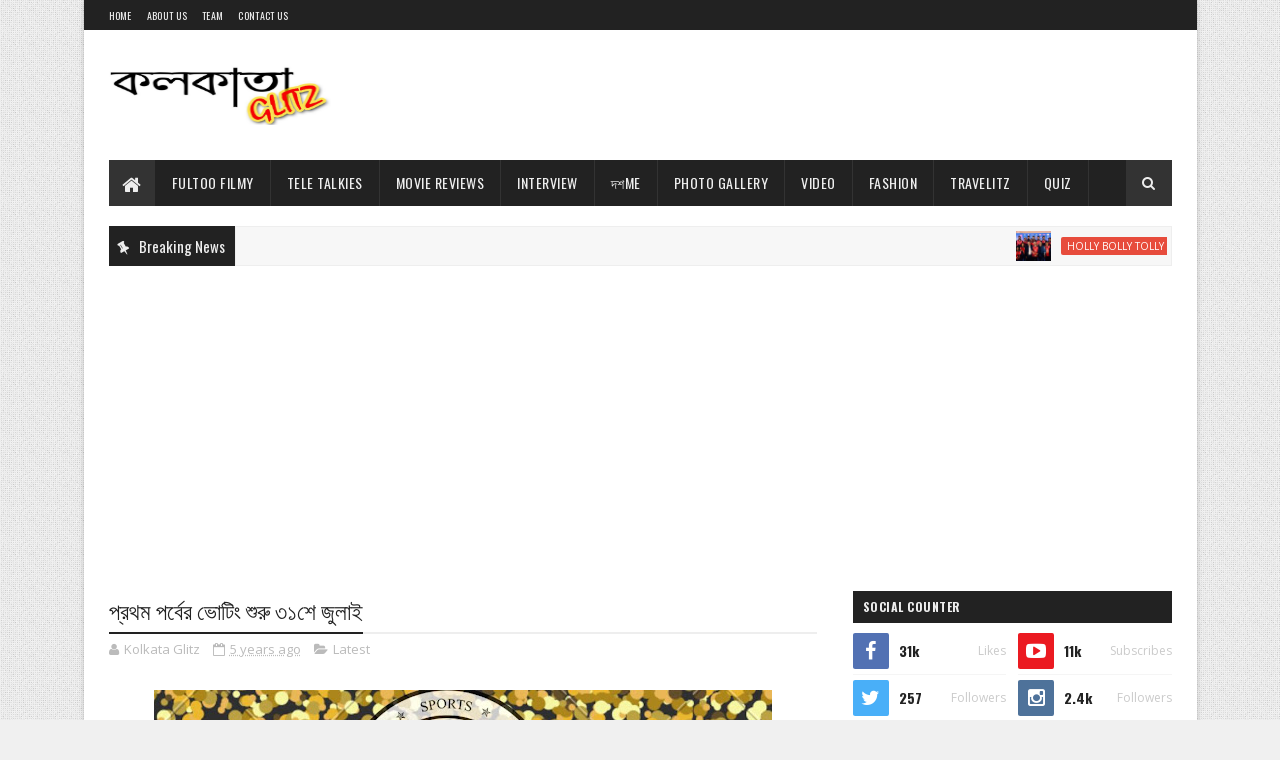

--- FILE ---
content_type: text/html; charset=utf-8
request_url: https://www.google.com/recaptcha/api2/aframe
body_size: 264
content:
<!DOCTYPE HTML><html><head><meta http-equiv="content-type" content="text/html; charset=UTF-8"></head><body><script nonce="an0OWwa6O_u8DxW9qDa9pw">/** Anti-fraud and anti-abuse applications only. See google.com/recaptcha */ try{var clients={'sodar':'https://pagead2.googlesyndication.com/pagead/sodar?'};window.addEventListener("message",function(a){try{if(a.source===window.parent){var b=JSON.parse(a.data);var c=clients[b['id']];if(c){var d=document.createElement('img');d.src=c+b['params']+'&rc='+(localStorage.getItem("rc::a")?sessionStorage.getItem("rc::b"):"");window.document.body.appendChild(d);sessionStorage.setItem("rc::e",parseInt(sessionStorage.getItem("rc::e")||0)+1);localStorage.setItem("rc::h",'1769869810990');}}}catch(b){}});window.parent.postMessage("_grecaptcha_ready", "*");}catch(b){}</script></body></html>

--- FILE ---
content_type: text/javascript; charset=UTF-8
request_url: http://www.kolkataglitz.com/feeds/posts/default/-/Latest?alt=json-in-script&max-results=3&callback=jQuery111007642204761985432_1769869807322&_=1769869807323
body_size: 4097
content:
// API callback
jQuery111007642204761985432_1769869807322({"version":"1.0","encoding":"UTF-8","feed":{"xmlns":"http://www.w3.org/2005/Atom","xmlns$openSearch":"http://a9.com/-/spec/opensearchrss/1.0/","xmlns$blogger":"http://schemas.google.com/blogger/2008","xmlns$georss":"http://www.georss.org/georss","xmlns$gd":"http://schemas.google.com/g/2005","xmlns$thr":"http://purl.org/syndication/thread/1.0","id":{"$t":"tag:blogger.com,1999:blog-277406940756848330"},"updated":{"$t":"2025-12-28T13:10:57.932-08:00"},"category":[{"term":"Latest"},{"term":"FultooFilmy"},{"term":"TeleTalkies"},{"term":"Video"},{"term":"quickies"},{"term":"Interview"},{"term":"Lifestyle"},{"term":"Sports"},{"term":"DurgaPuja"},{"term":"Fashion"},{"term":"Holly Bolly Tolly"},{"term":"GuestWriter"},{"term":"Quiz"},{"term":"SaraswatiPujo"},{"term":"WorldCup"},{"term":"ChatShow"},{"term":"Review"},{"term":"MovieReview"},{"term":"Events"},{"term":"Gossip"},{"term":"Travelogue"},{"term":"CelebKolom"},{"term":"CelebWish"},{"term":"Cuisine"},{"term":"Fashion Photos"},{"term":"Bangladeshi"},{"term":"CelebPhotoshoot"},{"term":"Health"},{"term":"historical"}],"title":{"type":"text","$t":"Kolkata GlitZ"},"subtitle":{"type":"html","$t":""},"link":[{"rel":"http://schemas.google.com/g/2005#feed","type":"application/atom+xml","href":"http:\/\/www.kolkataglitz.com\/feeds\/posts\/default"},{"rel":"self","type":"application/atom+xml","href":"http:\/\/www.blogger.com\/feeds\/277406940756848330\/posts\/default\/-\/Latest?alt=json-in-script\u0026max-results=3"},{"rel":"alternate","type":"text/html","href":"http:\/\/www.kolkataglitz.com\/search\/label\/Latest"},{"rel":"hub","href":"http://pubsubhubbub.appspot.com/"},{"rel":"next","type":"application/atom+xml","href":"http:\/\/www.blogger.com\/feeds\/277406940756848330\/posts\/default\/-\/Latest\/-\/Latest?alt=json-in-script\u0026start-index=4\u0026max-results=3"}],"author":[{"name":{"$t":"Kolkata Glitz"},"uri":{"$t":"http:\/\/www.blogger.com\/profile\/16850202002612809556"},"email":{"$t":"noreply@blogger.com"},"gd$image":{"rel":"http://schemas.google.com/g/2005#thumbnail","width":"16","height":"16","src":"https:\/\/img1.blogblog.com\/img\/b16-rounded.gif"}}],"generator":{"version":"7.00","uri":"http://www.blogger.com","$t":"Blogger"},"openSearch$totalResults":{"$t":"278"},"openSearch$startIndex":{"$t":"1"},"openSearch$itemsPerPage":{"$t":"3"},"entry":[{"id":{"$t":"tag:blogger.com,1999:blog-277406940756848330.post-2537011233705955272"},"published":{"$t":"2024-02-24T02:56:00.000-08:00"},"updated":{"$t":"2024-02-24T02:56:53.106-08:00"},"category":[{"scheme":"http://www.blogger.com/atom/ns#","term":"Holly Bolly Tolly"},{"scheme":"http://www.blogger.com/atom/ns#","term":"Latest"}],"title":{"type":"text","$t":"আজ সিসিএল-এ প্রথম ম্যাচ বেঙ্গল টাইগার্সের "},"content":{"type":"html","$t":"\u003Cp\u003E\u0026nbsp;\u003C\/p\u003E\u003Cdiv class=\"separator\" style=\"clear: both; text-align: center;\"\u003E\u003Ca href=\"https:\/\/blogger.googleusercontent.com\/img\/b\/R29vZ2xl\/AVvXsEhZGfcGbopPY8Ta2xh4oWm2ndEUZacgtnTsZH7Uhe-Ewiz6DK-M4e39ZkJFoMtMLpTeGe4oWX8fzHwvzJ6vgDJPQ8N4k6Yh3L7roDs0uyYbLqCL9JOt9kBj5fcjWGWgGX5FGQFz4E_-g1ZpsTfjFlVo113t3siZmEY6IA-SayYPE3FGA9eMKDdeovoCcJTj\/s1080\/WhatsApp%20Image%202024-02-24%20at%204.06.35%20PM.jpeg\" imageanchor=\"1\" style=\"margin-left: 1em; margin-right: 1em;\"\u003E\u003Cimg border=\"0\" data-original-height=\"608\" data-original-width=\"1080\" height=\"360\" src=\"https:\/\/blogger.googleusercontent.com\/img\/b\/R29vZ2xl\/AVvXsEhZGfcGbopPY8Ta2xh4oWm2ndEUZacgtnTsZH7Uhe-Ewiz6DK-M4e39ZkJFoMtMLpTeGe4oWX8fzHwvzJ6vgDJPQ8N4k6Yh3L7roDs0uyYbLqCL9JOt9kBj5fcjWGWgGX5FGQFz4E_-g1ZpsTfjFlVo113t3siZmEY6IA-SayYPE3FGA9eMKDdeovoCcJTj\/w640-h360\/WhatsApp%20Image%202024-02-24%20at%204.06.35%20PM.jpeg\" width=\"640\" \/\u003E\u003C\/a\u003E\u003C\/div\u003E\u003Cbr \/\u003E\u003Cp\u003E\u003C\/p\u003E\u003Cp\u003Eআজ সেলেব্রিটি ক্রিকেট লিগে কেরালা স্ট্রাইকার্সের বিরুদ্ধে নিজেদের প্রথম ম্যাচ খেলতে নামছে বেঙ্গল টাইগার্স। কলকাতা গ্লিটজের তরফ থেকে রইল গোটা টিমের জন্য অনেক শুভেচ্ছা। শারজাহ উড়ে যাওয়ার আগে প্র্যাকটিসে কলকাতা গ্লিটজের সঙ্গে খোলামেলা আলোচনায় কি বললেন সেলিব্রিটি ক্রিকেটাররা , রইল সেই ভিডিও -\u0026nbsp;\u003C\/p\u003E\u003Cp\u003E\u003Cbr \/\u003E\u003C\/p\u003E\n\n\u003Ciframe allow=\"accelerometer; autoplay; clipboard-write; encrypted-media; gyroscope; picture-in-picture; web-share\" allowfullscreen=\"\" frameborder=\"0\" height=\"315\" src=\"https:\/\/www.youtube.com\/embed\/s5RgiHaVtEo?si=2ad_lXjRD4LzmF86\" title=\"YouTube video player\" width=\"560\"\u003E\u003C\/iframe\u003E"},"link":[{"rel":"replies","type":"application/atom+xml","href":"http:\/\/www.kolkataglitz.com\/feeds\/2537011233705955272\/comments\/default","title":"Post Comments"},{"rel":"replies","type":"text/html","href":"http:\/\/www.kolkataglitz.com\/2024\/02\/ccl-bengal-tigers-1st-match.html#comment-form","title":"0 Comments"},{"rel":"edit","type":"application/atom+xml","href":"http:\/\/www.blogger.com\/feeds\/277406940756848330\/posts\/default\/2537011233705955272"},{"rel":"self","type":"application/atom+xml","href":"http:\/\/www.blogger.com\/feeds\/277406940756848330\/posts\/default\/2537011233705955272"},{"rel":"alternate","type":"text/html","href":"http:\/\/www.kolkataglitz.com\/2024\/02\/ccl-bengal-tigers-1st-match.html","title":"আজ সিসিএল-এ প্রথম ম্যাচ বেঙ্গল টাইগার্সের "}],"author":[{"name":{"$t":"Kolkata Glitz"},"uri":{"$t":"http:\/\/www.blogger.com\/profile\/16850202002612809556"},"email":{"$t":"noreply@blogger.com"},"gd$image":{"rel":"http://schemas.google.com/g/2005#thumbnail","width":"16","height":"16","src":"https:\/\/img1.blogblog.com\/img\/b16-rounded.gif"}}],"media$thumbnail":{"xmlns$media":"http://search.yahoo.com/mrss/","url":"https:\/\/blogger.googleusercontent.com\/img\/b\/R29vZ2xl\/AVvXsEhZGfcGbopPY8Ta2xh4oWm2ndEUZacgtnTsZH7Uhe-Ewiz6DK-M4e39ZkJFoMtMLpTeGe4oWX8fzHwvzJ6vgDJPQ8N4k6Yh3L7roDs0uyYbLqCL9JOt9kBj5fcjWGWgGX5FGQFz4E_-g1ZpsTfjFlVo113t3siZmEY6IA-SayYPE3FGA9eMKDdeovoCcJTj\/s72-w640-h360-c\/WhatsApp%20Image%202024-02-24%20at%204.06.35%20PM.jpeg","height":"72","width":"72"},"thr$total":{"$t":"0"}},{"id":{"$t":"tag:blogger.com,1999:blog-277406940756848330.post-2242142207342734683"},"published":{"$t":"2024-02-21T02:08:00.000-08:00"},"updated":{"$t":"2024-02-21T02:09:09.702-08:00"},"category":[{"scheme":"http://www.blogger.com/atom/ns#","term":"FultooFilmy"},{"scheme":"http://www.blogger.com/atom/ns#","term":"Latest"}],"title":{"type":"text","$t":"প্রাক্তন স্ত্রী পিঙ্কিকে ৫৬ লক্ষ টাকা খোরপোশ কাঞ্চন মল্লিকের "},"content":{"type":"html","$t":"\u003Cp\u003E\u003Cspan style=\"font-size: large;\"\u003E\u0026nbsp;\u003C\/span\u003E\u003Ca href=\"https:\/\/blogger.googleusercontent.com\/img\/b\/R29vZ2xl\/AVvXsEhI4rbD4kqLKY2_fTTcI82OKifd_TpaEEzgTZRRn_vFHgsIYR9mTs44j27rUISjhSN_PhOPPIhEl9Q6cImVeG8t5Dy3JjxfHHlO18nHKMj5acuR4Ryb7kwUCIVCsCHxaR8xyzEgC_yP9VphbZdPI4bpWZKmQs_dq1jTD7PFahNr6AabpZ_LnJsH5ADBV8ZJ\/s901\/f6fff9b8-ec5a-4cbd-a4ed-6604c3964b81.jpg\" style=\"font-size: x-large; margin-left: 1em; margin-right: 1em; text-align: center;\"\u003E\u003Cimg border=\"0\" data-original-height=\"787\" data-original-width=\"901\" height=\"560\" src=\"https:\/\/blogger.googleusercontent.com\/img\/b\/R29vZ2xl\/AVvXsEhI4rbD4kqLKY2_fTTcI82OKifd_TpaEEzgTZRRn_vFHgsIYR9mTs44j27rUISjhSN_PhOPPIhEl9Q6cImVeG8t5Dy3JjxfHHlO18nHKMj5acuR4Ryb7kwUCIVCsCHxaR8xyzEgC_yP9VphbZdPI4bpWZKmQs_dq1jTD7PFahNr6AabpZ_LnJsH5ADBV8ZJ\/w640-h560\/f6fff9b8-ec5a-4cbd-a4ed-6604c3964b81.jpg\" width=\"640\" \/\u003E\u003C\/a\u003E\u003Cspan style=\"font-size: large;\"\u003E\u003Cbr \/\u003E\u003C\/span\u003E\u003Cspan style=\"font-size: large;\"\u003Eবেশ কিছুদিন আইনি লড়াইয়ের পর অবশেষে বিবাহ বিচ্ছেদ হয় কাঞ্চন মল্লিক ও পিঙ্কি ব্যানার্জির। খোরপোশ হিসেবে প্রাক্তন স্ত্রীকে ৫৬ লক্ষ টাকা দেন অভিনেতা।\u0026nbsp; সংবাদমাধ্যমে দেওয়া এক সাক্ষাৎকারে এমনটাই জানিয়েছেন পিঙ্কি। তিনি বলেন, \"এই টাকা আমার ছেলে ওশের। আমার নয়। ওর ভবিষ্যতের জন্যই টাকাটা খরচ হবে।\"\u0026nbsp;\u003C\/span\u003E\u003C\/p\u003E\u003Cp\u003E\u003Cspan style=\"font-size: large;\"\u003Eডিভোর্সের ৪৮ ঘন্টার মধ্যেই বান্ধবী\u0026nbsp; শ্রীময়ী চট্টরাজের সঙ্গে আইনি মতে বিয়ে করেন কাঞ্চন মল্লিক। আগামী মার্চ মাসেই আনুষ্ঠানিক বিয়ের আয়োজন করা হবে।\u0026nbsp;\u003C\/span\u003E\u003C\/p\u003E"},"link":[{"rel":"replies","type":"application/atom+xml","href":"http:\/\/www.kolkataglitz.com\/feeds\/2242142207342734683\/comments\/default","title":"Post Comments"},{"rel":"replies","type":"text/html","href":"http:\/\/www.kolkataglitz.com\/2024\/02\/pinky-kanchan-alimony-56lakhs.html#comment-form","title":"0 Comments"},{"rel":"edit","type":"application/atom+xml","href":"http:\/\/www.blogger.com\/feeds\/277406940756848330\/posts\/default\/2242142207342734683"},{"rel":"self","type":"application/atom+xml","href":"http:\/\/www.blogger.com\/feeds\/277406940756848330\/posts\/default\/2242142207342734683"},{"rel":"alternate","type":"text/html","href":"http:\/\/www.kolkataglitz.com\/2024\/02\/pinky-kanchan-alimony-56lakhs.html","title":"প্রাক্তন স্ত্রী পিঙ্কিকে ৫৬ লক্ষ টাকা খোরপোশ কাঞ্চন মল্লিকের "}],"author":[{"name":{"$t":"Kolkata Glitz"},"uri":{"$t":"http:\/\/www.blogger.com\/profile\/16850202002612809556"},"email":{"$t":"noreply@blogger.com"},"gd$image":{"rel":"http://schemas.google.com/g/2005#thumbnail","width":"16","height":"16","src":"https:\/\/img1.blogblog.com\/img\/b16-rounded.gif"}}],"media$thumbnail":{"xmlns$media":"http://search.yahoo.com/mrss/","url":"https:\/\/blogger.googleusercontent.com\/img\/b\/R29vZ2xl\/AVvXsEhI4rbD4kqLKY2_fTTcI82OKifd_TpaEEzgTZRRn_vFHgsIYR9mTs44j27rUISjhSN_PhOPPIhEl9Q6cImVeG8t5Dy3JjxfHHlO18nHKMj5acuR4Ryb7kwUCIVCsCHxaR8xyzEgC_yP9VphbZdPI4bpWZKmQs_dq1jTD7PFahNr6AabpZ_LnJsH5ADBV8ZJ\/s72-w640-h560-c\/f6fff9b8-ec5a-4cbd-a4ed-6604c3964b81.jpg","height":"72","width":"72"},"thr$total":{"$t":"0"}},{"id":{"$t":"tag:blogger.com,1999:blog-277406940756848330.post-6751118113854242169"},"published":{"$t":"2024-02-21T01:02:00.000-08:00"},"updated":{"$t":"2024-02-21T01:05:44.081-08:00"},"category":[{"scheme":"http://www.blogger.com/atom/ns#","term":"Holly Bolly Tolly"},{"scheme":"http://www.blogger.com/atom/ns#","term":"Latest"}],"title":{"type":"text","$t":"দ্বিতীয় সন্তান এল অনুষ্কা বিরাটের ঘরে "},"content":{"type":"html","$t":"\u003Cp\u003E\u003Cspan style=\"font-size: large;\"\u003E\u003C\/span\u003E\u003C\/p\u003E\u003Cdiv class=\"separator\" style=\"clear: both; text-align: center;\"\u003E\u003Cspan style=\"font-size: large;\"\u003E\u003Ca href=\"https:\/\/blogger.googleusercontent.com\/img\/b\/R29vZ2xl\/AVvXsEjAHzT7vMWAlrPpZT6PApGghCdi-rGRSzVQApkZAfe9-Xu5waeyRx047adkqrJdzyrJbS9mIhegkLnzL2GBn33ad5MgjmMcyBxxFOpwg9efuBKC-ktra2OkYVrra65Cix8CNZH2IHtqO2CN0_Dc856ri-YnX65dq6s-g-4Da_NVZ0pz-z-juZFzs82lC-h1\/s910\/WhatsApp%20Image%202024-02-21%20at%202.14.24%20PM.jpeg\" style=\"margin-left: 1em; margin-right: 1em;\"\u003E\u003Cimg border=\"0\" data-original-height=\"748\" data-original-width=\"910\" height=\"526\" src=\"https:\/\/blogger.googleusercontent.com\/img\/b\/R29vZ2xl\/AVvXsEjAHzT7vMWAlrPpZT6PApGghCdi-rGRSzVQApkZAfe9-Xu5waeyRx047adkqrJdzyrJbS9mIhegkLnzL2GBn33ad5MgjmMcyBxxFOpwg9efuBKC-ktra2OkYVrra65Cix8CNZH2IHtqO2CN0_Dc856ri-YnX65dq6s-g-4Da_NVZ0pz-z-juZFzs82lC-h1\/w640-h526\/WhatsApp%20Image%202024-02-21%20at%202.14.24%20PM.jpeg\" width=\"640\" \/\u003E\u003C\/a\u003E\u003C\/span\u003E\u003C\/div\u003E\u003Cdiv class=\"separator\" style=\"clear: both; text-align: center;\"\u003E\u003Cspan style=\"font-size: large;\"\u003E\u003Cspan style=\"text-align: left;\"\u003E\u003Cbr \/\u003E\u003C\/span\u003E\u003C\/span\u003E\u003C\/div\u003E\u003Cdiv class=\"separator\" style=\"clear: both; text-align: center;\"\u003E\u003Cspan\u003E\u003Cspan style=\"font-size: large; text-align: left;\"\u003Eপুত্র সন্তান এল অনুষ্কা বিরাটের ঘরে। গত ১৫ই ফেব্রুয়ারি ছেলের জন্ম দিলেন অভিনেত্রী। ছেলের নাম রাখলেন অকায়। এদিন নিজেদের ইনস্টাগ্রাম প্রোফাইলে একথা জানান বিরাট-অনুষ্কা। \"আমরা অনেক আন্দন্দের সঙ্গে জানাচ্ছি যে, ১৫ই ফেব্রুয়ারি ভামিকার ভাই অকায় এই পৃথিবীতে আসে। এই মুহূর্তে আপনাদের সকলের আশীর্বাদ ও শুভকামনা চাইছি।\"\u003C\/span\u003E\u003C\/span\u003E\u003C\/div\u003E\u003Cdiv class=\"separator\" style=\"clear: both; text-align: center;\"\u003E\u003Cspan style=\"font-size: large;\"\u003E\u003Cspan style=\"text-align: left;\"\u003E\u003Cbr \/\u003E\u003C\/span\u003E\u003C\/span\u003E\u003C\/div\u003E\u003Cp\u003E\u003C\/p\u003E\u003Cp\u003E\u003C\/p\u003E\u003Cdiv class=\"separator\" style=\"clear: both; text-align: center;\"\u003E\u003Ca href=\"https:\/\/blogger.googleusercontent.com\/img\/b\/R29vZ2xl\/AVvXsEjnnVlCzLA4s0ikT_81fGre674p5WfN6KbPBpFAj7D7zTnFUaSjRtqqzE1kyqOteSQcTMkgYEd9aLst4sDhBgWQOsFIX6-bHwiIDPEwdZoJy3PUjPJVKAwCT2fFdXYJajI15MszP32dR-e2P18LtPlNSPB9qWquaZl3KJF_XJRhicotI87cxc8dNeQAAhG-\/s1170\/WhatsApp%20Image%202024-02-21%20at%202.28.47%20PM.jpeg\" style=\"margin-left: 1em; margin-right: 1em;\"\u003E\u003Cimg border=\"0\" data-original-height=\"1062\" data-original-width=\"1170\" height=\"363\" src=\"https:\/\/blogger.googleusercontent.com\/img\/b\/R29vZ2xl\/AVvXsEjnnVlCzLA4s0ikT_81fGre674p5WfN6KbPBpFAj7D7zTnFUaSjRtqqzE1kyqOteSQcTMkgYEd9aLst4sDhBgWQOsFIX6-bHwiIDPEwdZoJy3PUjPJVKAwCT2fFdXYJajI15MszP32dR-e2P18LtPlNSPB9qWquaZl3KJF_XJRhicotI87cxc8dNeQAAhG-\/w400-h363\/WhatsApp%20Image%202024-02-21%20at%202.28.47%20PM.jpeg\" width=\"400\" \/\u003E\u003C\/a\u003E\u003C\/div\u003E\u003Cbr \/\u003E\u003Cspan style=\"font-size: large;\"\u003E\u003Cbr \/\u003E\u003C\/span\u003E\u003Cp\u003E\u003C\/p\u003E"},"link":[{"rel":"replies","type":"application/atom+xml","href":"http:\/\/www.kolkataglitz.com\/feeds\/6751118113854242169\/comments\/default","title":"Post Comments"},{"rel":"replies","type":"text/html","href":"http:\/\/www.kolkataglitz.com\/2024\/02\/anushka-virat-second-child.html#comment-form","title":"0 Comments"},{"rel":"edit","type":"application/atom+xml","href":"http:\/\/www.blogger.com\/feeds\/277406940756848330\/posts\/default\/6751118113854242169"},{"rel":"self","type":"application/atom+xml","href":"http:\/\/www.blogger.com\/feeds\/277406940756848330\/posts\/default\/6751118113854242169"},{"rel":"alternate","type":"text/html","href":"http:\/\/www.kolkataglitz.com\/2024\/02\/anushka-virat-second-child.html","title":"দ্বিতীয় সন্তান এল অনুষ্কা বিরাটের ঘরে "}],"author":[{"name":{"$t":"Kolkata Glitz"},"uri":{"$t":"http:\/\/www.blogger.com\/profile\/16850202002612809556"},"email":{"$t":"noreply@blogger.com"},"gd$image":{"rel":"http://schemas.google.com/g/2005#thumbnail","width":"16","height":"16","src":"https:\/\/img1.blogblog.com\/img\/b16-rounded.gif"}}],"media$thumbnail":{"xmlns$media":"http://search.yahoo.com/mrss/","url":"https:\/\/blogger.googleusercontent.com\/img\/b\/R29vZ2xl\/AVvXsEjAHzT7vMWAlrPpZT6PApGghCdi-rGRSzVQApkZAfe9-Xu5waeyRx047adkqrJdzyrJbS9mIhegkLnzL2GBn33ad5MgjmMcyBxxFOpwg9efuBKC-ktra2OkYVrra65Cix8CNZH2IHtqO2CN0_Dc856ri-YnX65dq6s-g-4Da_NVZ0pz-z-juZFzs82lC-h1\/s72-w640-h526-c\/WhatsApp%20Image%202024-02-21%20at%202.14.24%20PM.jpeg","height":"72","width":"72"},"thr$total":{"$t":"0"}}]}});

--- FILE ---
content_type: text/javascript; charset=UTF-8
request_url: http://www.kolkataglitz.com/feeds/posts/default/-/Latest?alt=json-in-script&max-results=5&callback=jQuery111007642204761985432_1769869807320&_=1769869807321
body_size: 5217
content:
// API callback
jQuery111007642204761985432_1769869807320({"version":"1.0","encoding":"UTF-8","feed":{"xmlns":"http://www.w3.org/2005/Atom","xmlns$openSearch":"http://a9.com/-/spec/opensearchrss/1.0/","xmlns$blogger":"http://schemas.google.com/blogger/2008","xmlns$georss":"http://www.georss.org/georss","xmlns$gd":"http://schemas.google.com/g/2005","xmlns$thr":"http://purl.org/syndication/thread/1.0","id":{"$t":"tag:blogger.com,1999:blog-277406940756848330"},"updated":{"$t":"2025-12-28T13:10:57.932-08:00"},"category":[{"term":"Latest"},{"term":"FultooFilmy"},{"term":"TeleTalkies"},{"term":"Video"},{"term":"quickies"},{"term":"Interview"},{"term":"Lifestyle"},{"term":"Sports"},{"term":"DurgaPuja"},{"term":"Fashion"},{"term":"Holly Bolly Tolly"},{"term":"GuestWriter"},{"term":"Quiz"},{"term":"SaraswatiPujo"},{"term":"WorldCup"},{"term":"ChatShow"},{"term":"Review"},{"term":"MovieReview"},{"term":"Events"},{"term":"Gossip"},{"term":"Travelogue"},{"term":"CelebKolom"},{"term":"CelebWish"},{"term":"Cuisine"},{"term":"Fashion Photos"},{"term":"Bangladeshi"},{"term":"CelebPhotoshoot"},{"term":"Health"},{"term":"historical"}],"title":{"type":"text","$t":"Kolkata GlitZ"},"subtitle":{"type":"html","$t":""},"link":[{"rel":"http://schemas.google.com/g/2005#feed","type":"application/atom+xml","href":"http:\/\/www.kolkataglitz.com\/feeds\/posts\/default"},{"rel":"self","type":"application/atom+xml","href":"http:\/\/www.blogger.com\/feeds\/277406940756848330\/posts\/default\/-\/Latest?alt=json-in-script\u0026max-results=5"},{"rel":"alternate","type":"text/html","href":"http:\/\/www.kolkataglitz.com\/search\/label\/Latest"},{"rel":"hub","href":"http://pubsubhubbub.appspot.com/"},{"rel":"next","type":"application/atom+xml","href":"http:\/\/www.blogger.com\/feeds\/277406940756848330\/posts\/default\/-\/Latest\/-\/Latest?alt=json-in-script\u0026start-index=6\u0026max-results=5"}],"author":[{"name":{"$t":"Kolkata Glitz"},"uri":{"$t":"http:\/\/www.blogger.com\/profile\/16850202002612809556"},"email":{"$t":"noreply@blogger.com"},"gd$image":{"rel":"http://schemas.google.com/g/2005#thumbnail","width":"16","height":"16","src":"https:\/\/img1.blogblog.com\/img\/b16-rounded.gif"}}],"generator":{"version":"7.00","uri":"http://www.blogger.com","$t":"Blogger"},"openSearch$totalResults":{"$t":"278"},"openSearch$startIndex":{"$t":"1"},"openSearch$itemsPerPage":{"$t":"5"},"entry":[{"id":{"$t":"tag:blogger.com,1999:blog-277406940756848330.post-2537011233705955272"},"published":{"$t":"2024-02-24T02:56:00.000-08:00"},"updated":{"$t":"2024-02-24T02:56:53.106-08:00"},"category":[{"scheme":"http://www.blogger.com/atom/ns#","term":"Holly Bolly Tolly"},{"scheme":"http://www.blogger.com/atom/ns#","term":"Latest"}],"title":{"type":"text","$t":"আজ সিসিএল-এ প্রথম ম্যাচ বেঙ্গল টাইগার্সের "},"content":{"type":"html","$t":"\u003Cp\u003E\u0026nbsp;\u003C\/p\u003E\u003Cdiv class=\"separator\" style=\"clear: both; text-align: center;\"\u003E\u003Ca href=\"https:\/\/blogger.googleusercontent.com\/img\/b\/R29vZ2xl\/AVvXsEhZGfcGbopPY8Ta2xh4oWm2ndEUZacgtnTsZH7Uhe-Ewiz6DK-M4e39ZkJFoMtMLpTeGe4oWX8fzHwvzJ6vgDJPQ8N4k6Yh3L7roDs0uyYbLqCL9JOt9kBj5fcjWGWgGX5FGQFz4E_-g1ZpsTfjFlVo113t3siZmEY6IA-SayYPE3FGA9eMKDdeovoCcJTj\/s1080\/WhatsApp%20Image%202024-02-24%20at%204.06.35%20PM.jpeg\" imageanchor=\"1\" style=\"margin-left: 1em; margin-right: 1em;\"\u003E\u003Cimg border=\"0\" data-original-height=\"608\" data-original-width=\"1080\" height=\"360\" src=\"https:\/\/blogger.googleusercontent.com\/img\/b\/R29vZ2xl\/AVvXsEhZGfcGbopPY8Ta2xh4oWm2ndEUZacgtnTsZH7Uhe-Ewiz6DK-M4e39ZkJFoMtMLpTeGe4oWX8fzHwvzJ6vgDJPQ8N4k6Yh3L7roDs0uyYbLqCL9JOt9kBj5fcjWGWgGX5FGQFz4E_-g1ZpsTfjFlVo113t3siZmEY6IA-SayYPE3FGA9eMKDdeovoCcJTj\/w640-h360\/WhatsApp%20Image%202024-02-24%20at%204.06.35%20PM.jpeg\" width=\"640\" \/\u003E\u003C\/a\u003E\u003C\/div\u003E\u003Cbr \/\u003E\u003Cp\u003E\u003C\/p\u003E\u003Cp\u003Eআজ সেলেব্রিটি ক্রিকেট লিগে কেরালা স্ট্রাইকার্সের বিরুদ্ধে নিজেদের প্রথম ম্যাচ খেলতে নামছে বেঙ্গল টাইগার্স। কলকাতা গ্লিটজের তরফ থেকে রইল গোটা টিমের জন্য অনেক শুভেচ্ছা। শারজাহ উড়ে যাওয়ার আগে প্র্যাকটিসে কলকাতা গ্লিটজের সঙ্গে খোলামেলা আলোচনায় কি বললেন সেলিব্রিটি ক্রিকেটাররা , রইল সেই ভিডিও -\u0026nbsp;\u003C\/p\u003E\u003Cp\u003E\u003Cbr \/\u003E\u003C\/p\u003E\n\n\u003Ciframe allow=\"accelerometer; autoplay; clipboard-write; encrypted-media; gyroscope; picture-in-picture; web-share\" allowfullscreen=\"\" frameborder=\"0\" height=\"315\" src=\"https:\/\/www.youtube.com\/embed\/s5RgiHaVtEo?si=2ad_lXjRD4LzmF86\" title=\"YouTube video player\" width=\"560\"\u003E\u003C\/iframe\u003E"},"link":[{"rel":"replies","type":"application/atom+xml","href":"http:\/\/www.kolkataglitz.com\/feeds\/2537011233705955272\/comments\/default","title":"Post Comments"},{"rel":"replies","type":"text/html","href":"http:\/\/www.kolkataglitz.com\/2024\/02\/ccl-bengal-tigers-1st-match.html#comment-form","title":"0 Comments"},{"rel":"edit","type":"application/atom+xml","href":"http:\/\/www.blogger.com\/feeds\/277406940756848330\/posts\/default\/2537011233705955272"},{"rel":"self","type":"application/atom+xml","href":"http:\/\/www.blogger.com\/feeds\/277406940756848330\/posts\/default\/2537011233705955272"},{"rel":"alternate","type":"text/html","href":"http:\/\/www.kolkataglitz.com\/2024\/02\/ccl-bengal-tigers-1st-match.html","title":"আজ সিসিএল-এ প্রথম ম্যাচ বেঙ্গল টাইগার্সের "}],"author":[{"name":{"$t":"Kolkata Glitz"},"uri":{"$t":"http:\/\/www.blogger.com\/profile\/16850202002612809556"},"email":{"$t":"noreply@blogger.com"},"gd$image":{"rel":"http://schemas.google.com/g/2005#thumbnail","width":"16","height":"16","src":"https:\/\/img1.blogblog.com\/img\/b16-rounded.gif"}}],"media$thumbnail":{"xmlns$media":"http://search.yahoo.com/mrss/","url":"https:\/\/blogger.googleusercontent.com\/img\/b\/R29vZ2xl\/AVvXsEhZGfcGbopPY8Ta2xh4oWm2ndEUZacgtnTsZH7Uhe-Ewiz6DK-M4e39ZkJFoMtMLpTeGe4oWX8fzHwvzJ6vgDJPQ8N4k6Yh3L7roDs0uyYbLqCL9JOt9kBj5fcjWGWgGX5FGQFz4E_-g1ZpsTfjFlVo113t3siZmEY6IA-SayYPE3FGA9eMKDdeovoCcJTj\/s72-w640-h360-c\/WhatsApp%20Image%202024-02-24%20at%204.06.35%20PM.jpeg","height":"72","width":"72"},"thr$total":{"$t":"0"}},{"id":{"$t":"tag:blogger.com,1999:blog-277406940756848330.post-2242142207342734683"},"published":{"$t":"2024-02-21T02:08:00.000-08:00"},"updated":{"$t":"2024-02-21T02:09:09.702-08:00"},"category":[{"scheme":"http://www.blogger.com/atom/ns#","term":"FultooFilmy"},{"scheme":"http://www.blogger.com/atom/ns#","term":"Latest"}],"title":{"type":"text","$t":"প্রাক্তন স্ত্রী পিঙ্কিকে ৫৬ লক্ষ টাকা খোরপোশ কাঞ্চন মল্লিকের "},"content":{"type":"html","$t":"\u003Cp\u003E\u003Cspan style=\"font-size: large;\"\u003E\u0026nbsp;\u003C\/span\u003E\u003Ca href=\"https:\/\/blogger.googleusercontent.com\/img\/b\/R29vZ2xl\/AVvXsEhI4rbD4kqLKY2_fTTcI82OKifd_TpaEEzgTZRRn_vFHgsIYR9mTs44j27rUISjhSN_PhOPPIhEl9Q6cImVeG8t5Dy3JjxfHHlO18nHKMj5acuR4Ryb7kwUCIVCsCHxaR8xyzEgC_yP9VphbZdPI4bpWZKmQs_dq1jTD7PFahNr6AabpZ_LnJsH5ADBV8ZJ\/s901\/f6fff9b8-ec5a-4cbd-a4ed-6604c3964b81.jpg\" style=\"font-size: x-large; margin-left: 1em; margin-right: 1em; text-align: center;\"\u003E\u003Cimg border=\"0\" data-original-height=\"787\" data-original-width=\"901\" height=\"560\" src=\"https:\/\/blogger.googleusercontent.com\/img\/b\/R29vZ2xl\/AVvXsEhI4rbD4kqLKY2_fTTcI82OKifd_TpaEEzgTZRRn_vFHgsIYR9mTs44j27rUISjhSN_PhOPPIhEl9Q6cImVeG8t5Dy3JjxfHHlO18nHKMj5acuR4Ryb7kwUCIVCsCHxaR8xyzEgC_yP9VphbZdPI4bpWZKmQs_dq1jTD7PFahNr6AabpZ_LnJsH5ADBV8ZJ\/w640-h560\/f6fff9b8-ec5a-4cbd-a4ed-6604c3964b81.jpg\" width=\"640\" \/\u003E\u003C\/a\u003E\u003Cspan style=\"font-size: large;\"\u003E\u003Cbr \/\u003E\u003C\/span\u003E\u003Cspan style=\"font-size: large;\"\u003Eবেশ কিছুদিন আইনি লড়াইয়ের পর অবশেষে বিবাহ বিচ্ছেদ হয় কাঞ্চন মল্লিক ও পিঙ্কি ব্যানার্জির। খোরপোশ হিসেবে প্রাক্তন স্ত্রীকে ৫৬ লক্ষ টাকা দেন অভিনেতা।\u0026nbsp; সংবাদমাধ্যমে দেওয়া এক সাক্ষাৎকারে এমনটাই জানিয়েছেন পিঙ্কি। তিনি বলেন, \"এই টাকা আমার ছেলে ওশের। আমার নয়। ওর ভবিষ্যতের জন্যই টাকাটা খরচ হবে।\"\u0026nbsp;\u003C\/span\u003E\u003C\/p\u003E\u003Cp\u003E\u003Cspan style=\"font-size: large;\"\u003Eডিভোর্সের ৪৮ ঘন্টার মধ্যেই বান্ধবী\u0026nbsp; শ্রীময়ী চট্টরাজের সঙ্গে আইনি মতে বিয়ে করেন কাঞ্চন মল্লিক। আগামী মার্চ মাসেই আনুষ্ঠানিক বিয়ের আয়োজন করা হবে।\u0026nbsp;\u003C\/span\u003E\u003C\/p\u003E"},"link":[{"rel":"replies","type":"application/atom+xml","href":"http:\/\/www.kolkataglitz.com\/feeds\/2242142207342734683\/comments\/default","title":"Post Comments"},{"rel":"replies","type":"text/html","href":"http:\/\/www.kolkataglitz.com\/2024\/02\/pinky-kanchan-alimony-56lakhs.html#comment-form","title":"0 Comments"},{"rel":"edit","type":"application/atom+xml","href":"http:\/\/www.blogger.com\/feeds\/277406940756848330\/posts\/default\/2242142207342734683"},{"rel":"self","type":"application/atom+xml","href":"http:\/\/www.blogger.com\/feeds\/277406940756848330\/posts\/default\/2242142207342734683"},{"rel":"alternate","type":"text/html","href":"http:\/\/www.kolkataglitz.com\/2024\/02\/pinky-kanchan-alimony-56lakhs.html","title":"প্রাক্তন স্ত্রী পিঙ্কিকে ৫৬ লক্ষ টাকা খোরপোশ কাঞ্চন মল্লিকের "}],"author":[{"name":{"$t":"Kolkata Glitz"},"uri":{"$t":"http:\/\/www.blogger.com\/profile\/16850202002612809556"},"email":{"$t":"noreply@blogger.com"},"gd$image":{"rel":"http://schemas.google.com/g/2005#thumbnail","width":"16","height":"16","src":"https:\/\/img1.blogblog.com\/img\/b16-rounded.gif"}}],"media$thumbnail":{"xmlns$media":"http://search.yahoo.com/mrss/","url":"https:\/\/blogger.googleusercontent.com\/img\/b\/R29vZ2xl\/AVvXsEhI4rbD4kqLKY2_fTTcI82OKifd_TpaEEzgTZRRn_vFHgsIYR9mTs44j27rUISjhSN_PhOPPIhEl9Q6cImVeG8t5Dy3JjxfHHlO18nHKMj5acuR4Ryb7kwUCIVCsCHxaR8xyzEgC_yP9VphbZdPI4bpWZKmQs_dq1jTD7PFahNr6AabpZ_LnJsH5ADBV8ZJ\/s72-w640-h560-c\/f6fff9b8-ec5a-4cbd-a4ed-6604c3964b81.jpg","height":"72","width":"72"},"thr$total":{"$t":"0"}},{"id":{"$t":"tag:blogger.com,1999:blog-277406940756848330.post-6751118113854242169"},"published":{"$t":"2024-02-21T01:02:00.000-08:00"},"updated":{"$t":"2024-02-21T01:05:44.081-08:00"},"category":[{"scheme":"http://www.blogger.com/atom/ns#","term":"Holly Bolly Tolly"},{"scheme":"http://www.blogger.com/atom/ns#","term":"Latest"}],"title":{"type":"text","$t":"দ্বিতীয় সন্তান এল অনুষ্কা বিরাটের ঘরে "},"content":{"type":"html","$t":"\u003Cp\u003E\u003Cspan style=\"font-size: large;\"\u003E\u003C\/span\u003E\u003C\/p\u003E\u003Cdiv class=\"separator\" style=\"clear: both; text-align: center;\"\u003E\u003Cspan style=\"font-size: large;\"\u003E\u003Ca href=\"https:\/\/blogger.googleusercontent.com\/img\/b\/R29vZ2xl\/AVvXsEjAHzT7vMWAlrPpZT6PApGghCdi-rGRSzVQApkZAfe9-Xu5waeyRx047adkqrJdzyrJbS9mIhegkLnzL2GBn33ad5MgjmMcyBxxFOpwg9efuBKC-ktra2OkYVrra65Cix8CNZH2IHtqO2CN0_Dc856ri-YnX65dq6s-g-4Da_NVZ0pz-z-juZFzs82lC-h1\/s910\/WhatsApp%20Image%202024-02-21%20at%202.14.24%20PM.jpeg\" style=\"margin-left: 1em; margin-right: 1em;\"\u003E\u003Cimg border=\"0\" data-original-height=\"748\" data-original-width=\"910\" height=\"526\" src=\"https:\/\/blogger.googleusercontent.com\/img\/b\/R29vZ2xl\/AVvXsEjAHzT7vMWAlrPpZT6PApGghCdi-rGRSzVQApkZAfe9-Xu5waeyRx047adkqrJdzyrJbS9mIhegkLnzL2GBn33ad5MgjmMcyBxxFOpwg9efuBKC-ktra2OkYVrra65Cix8CNZH2IHtqO2CN0_Dc856ri-YnX65dq6s-g-4Da_NVZ0pz-z-juZFzs82lC-h1\/w640-h526\/WhatsApp%20Image%202024-02-21%20at%202.14.24%20PM.jpeg\" width=\"640\" \/\u003E\u003C\/a\u003E\u003C\/span\u003E\u003C\/div\u003E\u003Cdiv class=\"separator\" style=\"clear: both; text-align: center;\"\u003E\u003Cspan style=\"font-size: large;\"\u003E\u003Cspan style=\"text-align: left;\"\u003E\u003Cbr \/\u003E\u003C\/span\u003E\u003C\/span\u003E\u003C\/div\u003E\u003Cdiv class=\"separator\" style=\"clear: both; text-align: center;\"\u003E\u003Cspan\u003E\u003Cspan style=\"font-size: large; text-align: left;\"\u003Eপুত্র সন্তান এল অনুষ্কা বিরাটের ঘরে। গত ১৫ই ফেব্রুয়ারি ছেলের জন্ম দিলেন অভিনেত্রী। ছেলের নাম রাখলেন অকায়। এদিন নিজেদের ইনস্টাগ্রাম প্রোফাইলে একথা জানান বিরাট-অনুষ্কা। \"আমরা অনেক আন্দন্দের সঙ্গে জানাচ্ছি যে, ১৫ই ফেব্রুয়ারি ভামিকার ভাই অকায় এই পৃথিবীতে আসে। এই মুহূর্তে আপনাদের সকলের আশীর্বাদ ও শুভকামনা চাইছি।\"\u003C\/span\u003E\u003C\/span\u003E\u003C\/div\u003E\u003Cdiv class=\"separator\" style=\"clear: both; text-align: center;\"\u003E\u003Cspan style=\"font-size: large;\"\u003E\u003Cspan style=\"text-align: left;\"\u003E\u003Cbr \/\u003E\u003C\/span\u003E\u003C\/span\u003E\u003C\/div\u003E\u003Cp\u003E\u003C\/p\u003E\u003Cp\u003E\u003C\/p\u003E\u003Cdiv class=\"separator\" style=\"clear: both; text-align: center;\"\u003E\u003Ca href=\"https:\/\/blogger.googleusercontent.com\/img\/b\/R29vZ2xl\/AVvXsEjnnVlCzLA4s0ikT_81fGre674p5WfN6KbPBpFAj7D7zTnFUaSjRtqqzE1kyqOteSQcTMkgYEd9aLst4sDhBgWQOsFIX6-bHwiIDPEwdZoJy3PUjPJVKAwCT2fFdXYJajI15MszP32dR-e2P18LtPlNSPB9qWquaZl3KJF_XJRhicotI87cxc8dNeQAAhG-\/s1170\/WhatsApp%20Image%202024-02-21%20at%202.28.47%20PM.jpeg\" style=\"margin-left: 1em; margin-right: 1em;\"\u003E\u003Cimg border=\"0\" data-original-height=\"1062\" data-original-width=\"1170\" height=\"363\" src=\"https:\/\/blogger.googleusercontent.com\/img\/b\/R29vZ2xl\/AVvXsEjnnVlCzLA4s0ikT_81fGre674p5WfN6KbPBpFAj7D7zTnFUaSjRtqqzE1kyqOteSQcTMkgYEd9aLst4sDhBgWQOsFIX6-bHwiIDPEwdZoJy3PUjPJVKAwCT2fFdXYJajI15MszP32dR-e2P18LtPlNSPB9qWquaZl3KJF_XJRhicotI87cxc8dNeQAAhG-\/w400-h363\/WhatsApp%20Image%202024-02-21%20at%202.28.47%20PM.jpeg\" width=\"400\" \/\u003E\u003C\/a\u003E\u003C\/div\u003E\u003Cbr \/\u003E\u003Cspan style=\"font-size: large;\"\u003E\u003Cbr \/\u003E\u003C\/span\u003E\u003Cp\u003E\u003C\/p\u003E"},"link":[{"rel":"replies","type":"application/atom+xml","href":"http:\/\/www.kolkataglitz.com\/feeds\/6751118113854242169\/comments\/default","title":"Post Comments"},{"rel":"replies","type":"text/html","href":"http:\/\/www.kolkataglitz.com\/2024\/02\/anushka-virat-second-child.html#comment-form","title":"0 Comments"},{"rel":"edit","type":"application/atom+xml","href":"http:\/\/www.blogger.com\/feeds\/277406940756848330\/posts\/default\/6751118113854242169"},{"rel":"self","type":"application/atom+xml","href":"http:\/\/www.blogger.com\/feeds\/277406940756848330\/posts\/default\/6751118113854242169"},{"rel":"alternate","type":"text/html","href":"http:\/\/www.kolkataglitz.com\/2024\/02\/anushka-virat-second-child.html","title":"দ্বিতীয় সন্তান এল অনুষ্কা বিরাটের ঘরে "}],"author":[{"name":{"$t":"Kolkata Glitz"},"uri":{"$t":"http:\/\/www.blogger.com\/profile\/16850202002612809556"},"email":{"$t":"noreply@blogger.com"},"gd$image":{"rel":"http://schemas.google.com/g/2005#thumbnail","width":"16","height":"16","src":"https:\/\/img1.blogblog.com\/img\/b16-rounded.gif"}}],"media$thumbnail":{"xmlns$media":"http://search.yahoo.com/mrss/","url":"https:\/\/blogger.googleusercontent.com\/img\/b\/R29vZ2xl\/AVvXsEjAHzT7vMWAlrPpZT6PApGghCdi-rGRSzVQApkZAfe9-Xu5waeyRx047adkqrJdzyrJbS9mIhegkLnzL2GBn33ad5MgjmMcyBxxFOpwg9efuBKC-ktra2OkYVrra65Cix8CNZH2IHtqO2CN0_Dc856ri-YnX65dq6s-g-4Da_NVZ0pz-z-juZFzs82lC-h1\/s72-w640-h526-c\/WhatsApp%20Image%202024-02-21%20at%202.14.24%20PM.jpeg","height":"72","width":"72"},"thr$total":{"$t":"0"}},{"id":{"$t":"tag:blogger.com,1999:blog-277406940756848330.post-1012152951543913310"},"published":{"$t":"2022-08-20T00:39:00.004-07:00"},"updated":{"$t":"2022-08-20T00:39:59.076-07:00"},"category":[{"scheme":"http://www.blogger.com/atom/ns#","term":"Latest"}],"title":{"type":"text","$t":"শুরু হলো কলকাতা গ্লিটজ আওয়ার্ডস ২০২২ ভোটিং "},"content":{"type":"html","$t":"\u003Ch1 style=\"text-align: left;\"\u003E\u003Cspan style=\"font-size: x-large;\"\u003E\u0026nbsp;\u0026nbsp;\u0026nbsp;\u0026nbsp;\u0026nbsp;\u0026nbsp;\u0026nbsp;\u0026nbsp;\u0026nbsp;\u0026nbsp;\u0026nbsp;\u0026nbsp;\u0026nbsp;\u0026nbsp;\u0026nbsp; \u003Cdiv class=\"separator\" style=\"clear: both; text-align: center;\"\u003E\u003Ca href=\"https:\/\/blogger.googleusercontent.com\/img\/b\/R29vZ2xl\/AVvXsEiFQEjCs83_SKk4JndQTMeMbsStXadbk7w4DT6fwVEEj8Uq9beX0jSSztLxYq0ONglyeqFLNUe23MOcqw7tr5ws_QDE6VAcFcSNZl-WMVyZeMK9cMTnPaEmP0MqCJjCNkY60mxj6bchM1UBS5Ten6ajqbZVo81RaaHEujnBZrWLq9sZjCval4s6B3ZK6Q\/s1330\/kg%2022%201st%20phase.jpg\" style=\"margin-left: 1em; margin-right: 1em;\"\u003E\u003Cimg border=\"0\" data-original-height=\"1330\" data-original-width=\"1000\" height=\"640\" src=\"https:\/\/blogger.googleusercontent.com\/img\/b\/R29vZ2xl\/AVvXsEiFQEjCs83_SKk4JndQTMeMbsStXadbk7w4DT6fwVEEj8Uq9beX0jSSztLxYq0ONglyeqFLNUe23MOcqw7tr5ws_QDE6VAcFcSNZl-WMVyZeMK9cMTnPaEmP0MqCJjCNkY60mxj6bchM1UBS5Ten6ajqbZVo81RaaHEujnBZrWLq9sZjCval4s6B3ZK6Q\/w482-h640\/kg%2022%201st%20phase.jpg\" width=\"482\" \/\u003E\u003C\/a\u003E\u003C\/div\u003E\u0026nbsp;\u0026nbsp;\u0026nbsp;\u0026nbsp;\u0026nbsp;\u0026nbsp;\u0026nbsp;\u0026nbsp;\u0026nbsp;\u0026nbsp;\u0026nbsp;\u0026nbsp;\u0026nbsp;\u0026nbsp;\u0026nbsp;\u0026nbsp;\u0026nbsp;\u0026nbsp;\u0026nbsp;\u0026nbsp;\u0026nbsp;\u0026nbsp;\u0026nbsp;\u0026nbsp;\u0026nbsp;\u0026nbsp;\u0026nbsp;\u0026nbsp;\u0026nbsp;\u003C\/span\u003E\u003C\/h1\u003E\u003Ch1 style=\"text-align: left;\"\u003E\u003Cspan style=\"font-size: x-large;\"\u003E\u0026nbsp; \u0026nbsp; \u0026nbsp; \u0026nbsp; \u0026nbsp; \u0026nbsp; \u0026nbsp; \u0026nbsp; \u0026nbsp; \u0026nbsp; \u0026nbsp; \u0026nbsp; \u0026nbsp; \u0026nbsp;\u0026nbsp; \u003C\/span\u003E\u003Ca href=\"http:\/\/www.kolkataglitz.com\/p\/kg-awards-2022.html\" target=\"_blank\"\u003EVoting Link\u003C\/a\u003E\u003C\/h1\u003E"},"link":[{"rel":"replies","type":"application/atom+xml","href":"http:\/\/www.kolkataglitz.com\/feeds\/1012152951543913310\/comments\/default","title":"Post Comments"},{"rel":"replies","type":"text/html","href":"http:\/\/www.kolkataglitz.com\/2022\/08\/kg-awards-22-first-phase.html#comment-form","title":"0 Comments"},{"rel":"edit","type":"application/atom+xml","href":"http:\/\/www.blogger.com\/feeds\/277406940756848330\/posts\/default\/1012152951543913310"},{"rel":"self","type":"application/atom+xml","href":"http:\/\/www.blogger.com\/feeds\/277406940756848330\/posts\/default\/1012152951543913310"},{"rel":"alternate","type":"text/html","href":"http:\/\/www.kolkataglitz.com\/2022\/08\/kg-awards-22-first-phase.html","title":"শুরু হলো কলকাতা গ্লিটজ আওয়ার্ডস ২০২২ ভোটিং "}],"author":[{"name":{"$t":"Kolkata Glitz"},"uri":{"$t":"http:\/\/www.blogger.com\/profile\/16850202002612809556"},"email":{"$t":"noreply@blogger.com"},"gd$image":{"rel":"http://schemas.google.com/g/2005#thumbnail","width":"16","height":"16","src":"https:\/\/img1.blogblog.com\/img\/b16-rounded.gif"}}],"media$thumbnail":{"xmlns$media":"http://search.yahoo.com/mrss/","url":"https:\/\/blogger.googleusercontent.com\/img\/b\/R29vZ2xl\/AVvXsEiFQEjCs83_SKk4JndQTMeMbsStXadbk7w4DT6fwVEEj8Uq9beX0jSSztLxYq0ONglyeqFLNUe23MOcqw7tr5ws_QDE6VAcFcSNZl-WMVyZeMK9cMTnPaEmP0MqCJjCNkY60mxj6bchM1UBS5Ten6ajqbZVo81RaaHEujnBZrWLq9sZjCval4s6B3ZK6Q\/s72-w482-h640-c\/kg%2022%201st%20phase.jpg","height":"72","width":"72"},"thr$total":{"$t":"0"}},{"id":{"$t":"tag:blogger.com,1999:blog-277406940756848330.post-1348789002226779755"},"published":{"$t":"2022-03-10T08:50:00.002-08:00"},"updated":{"$t":"2022-03-10T08:50:52.548-08:00"},"category":[{"scheme":"http://www.blogger.com/atom/ns#","term":"Latest"},{"scheme":"http://www.blogger.com/atom/ns#","term":"TeleTalkies"}],"title":{"type":"text","$t":"টেলি আকাদেমি আওয়ার্ডস-  সেরা অনস্ক্রিন জুটি "},"content":{"type":"html","$t":"\u003Cp\u003E\u0026nbsp;\u003Cfont size=\"4\"\u003E\u003C\/font\u003E\u003C\/p\u003E\u003Cdiv class=\"separator\" style=\"clear: both; text-align: center;\"\u003E\u003Cfont size=\"4\"\u003E\u003Ca href=\"https:\/\/blogger.googleusercontent.com\/img\/a\/AVvXsEjswohQ7mIWMTC3gEAeZVwBUSDPOJvKcI1ucKQ44ziT5HLVLljO80an6F2zdowGX23alTx9jcXfHlgTReGKNS7H7mtRShq1orRNAvqpKcmQ1628wtWtsjAviLk3lfwba4UJTjRJoHG28iYuCy65hulollM_5FaXWQp_7IwL-OqKqJy0s5dhu5As44PrNQ=s3464\" imageanchor=\"1\" style=\"margin-left: 1em; margin-right: 1em;\"\u003E\u003Cimg border=\"0\" data-original-height=\"3464\" data-original-width=\"3464\" height=\"400\" src=\"https:\/\/blogger.googleusercontent.com\/img\/a\/AVvXsEjswohQ7mIWMTC3gEAeZVwBUSDPOJvKcI1ucKQ44ziT5HLVLljO80an6F2zdowGX23alTx9jcXfHlgTReGKNS7H7mtRShq1orRNAvqpKcmQ1628wtWtsjAviLk3lfwba4UJTjRJoHG28iYuCy65hulollM_5FaXWQp_7IwL-OqKqJy0s5dhu5As44PrNQ=w400-h400\" width=\"400\" \/\u003E\u003C\/a\u003E\u003C\/font\u003E\u003C\/div\u003E\u003Cfont size=\"4\"\u003E\u003Cbr \/\u003E\u0026nbsp;\u003C\/font\u003E\u003Cp\u003E\u003C\/p\u003E\u003Cp\u003E\u003Cfont size=\"4\"\u003Eটেলি আকাদেমি আওয়ার্ডস ২০২২ এর\u0026nbsp; সেরা অনস্ক্রিন জুটির পুরস্কার পেলেন সৃজলা- শন\u0026nbsp; ( মন ফাগুন) ও তৃনা - কৌশিক (খড়কুটো)\u003C\/font\u003E\u003Cfont size=\"4\"\u003E\u003Cfont size=\"4\"\u003E। \u003C\/font\u003Eপশ্চিমবঙ্গ সরকারের তথ্য ও সংস্কৃতি বিভাগের তরফে বৃহস্পতিবার এই পুরস্কার বিতরণী অনুষ্ঠানের আয়োজন করা হয়েছিল।\u0026nbsp; \u003Cbr \/\u003E\u003C\/font\u003E\u003C\/p\u003E"},"link":[{"rel":"replies","type":"application/atom+xml","href":"http:\/\/www.kolkataglitz.com\/feeds\/1348789002226779755\/comments\/default","title":"Post Comments"},{"rel":"replies","type":"text/html","href":"http:\/\/www.kolkataglitz.com\/2022\/03\/best-onscreen-couple-tele-academy-awards-2022.html#comment-form","title":"0 Comments"},{"rel":"edit","type":"application/atom+xml","href":"http:\/\/www.blogger.com\/feeds\/277406940756848330\/posts\/default\/1348789002226779755"},{"rel":"self","type":"application/atom+xml","href":"http:\/\/www.blogger.com\/feeds\/277406940756848330\/posts\/default\/1348789002226779755"},{"rel":"alternate","type":"text/html","href":"http:\/\/www.kolkataglitz.com\/2022\/03\/best-onscreen-couple-tele-academy-awards-2022.html","title":"টেলি আকাদেমি আওয়ার্ডস-  সেরা অনস্ক্রিন জুটি "}],"author":[{"name":{"$t":"Kolkata Glitz"},"uri":{"$t":"http:\/\/www.blogger.com\/profile\/16850202002612809556"},"email":{"$t":"noreply@blogger.com"},"gd$image":{"rel":"http://schemas.google.com/g/2005#thumbnail","width":"16","height":"16","src":"https:\/\/img1.blogblog.com\/img\/b16-rounded.gif"}}],"media$thumbnail":{"xmlns$media":"http://search.yahoo.com/mrss/","url":"https:\/\/blogger.googleusercontent.com\/img\/a\/AVvXsEjswohQ7mIWMTC3gEAeZVwBUSDPOJvKcI1ucKQ44ziT5HLVLljO80an6F2zdowGX23alTx9jcXfHlgTReGKNS7H7mtRShq1orRNAvqpKcmQ1628wtWtsjAviLk3lfwba4UJTjRJoHG28iYuCy65hulollM_5FaXWQp_7IwL-OqKqJy0s5dhu5As44PrNQ=s72-w400-h400-c","height":"72","width":"72"},"thr$total":{"$t":"0"}}]}});

--- FILE ---
content_type: text/plain
request_url: https://www.google-analytics.com/j/collect?v=1&_v=j102&a=1502670172&t=pageview&_s=1&dl=http%3A%2F%2Fwww.kolkataglitz.com%2F2021%2F07%2Ffirst-phase-voting-info.html&ul=en-us%40posix&dt=%E0%A6%AA%E0%A7%8D%E0%A6%B0%E0%A6%A5%E0%A6%AE%20%E0%A6%AA%E0%A6%B0%E0%A7%8D%E0%A6%AC%E0%A7%87%E0%A6%B0%20%E0%A6%AD%E0%A7%8B%E0%A6%9F%E0%A6%BF%E0%A6%82%20%E0%A6%B6%E0%A7%81%E0%A6%B0%E0%A7%81%20%E0%A7%A9%E0%A7%A7%E0%A6%B6%E0%A7%87%20%E0%A6%9C%E0%A7%81%E0%A6%B2%E0%A6%BE%E0%A6%87%20-%20Kolkata%20GlitZ&sr=1280x720&vp=1280x720&_u=IEBAAEABAAAAACAAI~&jid=2080793057&gjid=1828002706&cid=729677104.1769869808&tid=UA-55103314-1&_gid=1553172182.1769869808&_r=1&_slc=1&z=1244395820
body_size: -451
content:
2,cG-RXX0E72S25